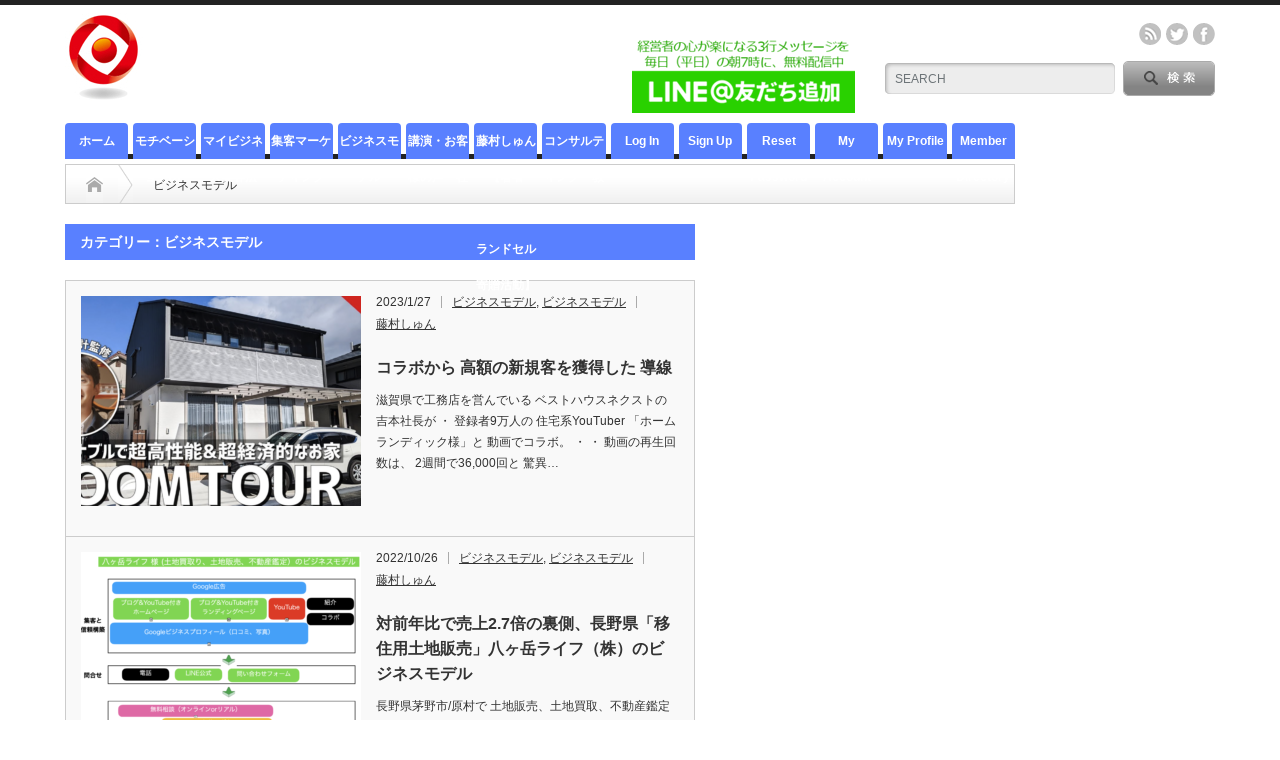

--- FILE ---
content_type: text/html; charset=UTF-8
request_url: https://honesty.promo/category/businessmodel
body_size: 12927
content:
<!DOCTYPE html PUBLIC "-//W3C//DTD XHTML 1.1//EN" "http://www.w3.org/TR/xhtml11/DTD/xhtml11.dtd">
<!--[if lt IE 9]><html xmlns="http://www.w3.org/1999/xhtml" class="ie"><![endif]-->
<!--[if (gt IE 9)|!(IE)]><!--><html xmlns="http://www.w3.org/1999/xhtml"><!--<![endif]-->
<head profile="http://gmpg.org/xfn/11">
<meta http-equiv="Content-Type" content="text/html; charset=UTF-8" />
<meta http-equiv="X-UA-Compatible" content="IE=edge,chrome=1" />
<meta name="viewport" content="width=device-width" />

<meta name="description" content="＠藤村しゅん" />

<link rel="alternate" type="application/rss+xml" title="キャンドルライト株式会社 RSS Feed" href="https://honesty.promo/feed" />
<link rel="alternate" type="application/atom+xml" title="キャンドルライト株式会社 Atom Feed" href="https://honesty.promo/feed/atom" /> 
<link rel="pingback" href="https://honesty.promo/xmlrpc.php" />

 
	<style>img:is([sizes="auto" i], [sizes^="auto," i]) { contain-intrinsic-size: 3000px 1500px }</style>
	
		<!-- All in One SEO 4.9.3 - aioseo.com -->
		<title>ビジネスモデル | キャンドルライト株式会社</title>
	<meta name="robots" content="noindex, max-image-preview:large" />
	<link rel="canonical" href="https://honesty.promo/category/businessmodel" />
	<link rel="next" href="https://honesty.promo/category/businessmodel/page/2" />
	<meta name="generator" content="All in One SEO (AIOSEO) 4.9.3" />
		<script type="application/ld+json" class="aioseo-schema">
			{"@context":"https:\/\/schema.org","@graph":[{"@type":"BreadcrumbList","@id":"https:\/\/honesty.promo\/category\/businessmodel#breadcrumblist","itemListElement":[{"@type":"ListItem","@id":"https:\/\/honesty.promo#listItem","position":1,"name":"Home","item":"https:\/\/honesty.promo","nextItem":{"@type":"ListItem","@id":"https:\/\/honesty.promo\/category\/businessmodel#listItem","name":"\u30d3\u30b8\u30cd\u30b9\u30e2\u30c7\u30eb"}},{"@type":"ListItem","@id":"https:\/\/honesty.promo\/category\/businessmodel#listItem","position":2,"name":"\u30d3\u30b8\u30cd\u30b9\u30e2\u30c7\u30eb","previousItem":{"@type":"ListItem","@id":"https:\/\/honesty.promo#listItem","name":"Home"}}]},{"@type":"CollectionPage","@id":"https:\/\/honesty.promo\/category\/businessmodel#collectionpage","url":"https:\/\/honesty.promo\/category\/businessmodel","name":"\u30d3\u30b8\u30cd\u30b9\u30e2\u30c7\u30eb | \u30ad\u30e3\u30f3\u30c9\u30eb\u30e9\u30a4\u30c8\u682a\u5f0f\u4f1a\u793e","inLanguage":"ja","isPartOf":{"@id":"https:\/\/honesty.promo\/#website"},"breadcrumb":{"@id":"https:\/\/honesty.promo\/category\/businessmodel#breadcrumblist"}},{"@type":"Organization","@id":"https:\/\/honesty.promo\/#organization","name":"\u30ad\u30e3\u30f3\u30c9\u30eb\u30e9\u30a4\u30c8\u682a\u5f0f\u4f1a\u793e","description":"\uff20\u85e4\u6751\u3057\u3085\u3093","url":"https:\/\/honesty.promo\/"},{"@type":"WebSite","@id":"https:\/\/honesty.promo\/#website","url":"https:\/\/honesty.promo\/","name":"\u30ad\u30e3\u30f3\u30c9\u30eb\u30e9\u30a4\u30c8\u682a\u5f0f\u4f1a\u793e","description":"\uff20\u85e4\u6751\u3057\u3085\u3093","inLanguage":"ja","publisher":{"@id":"https:\/\/honesty.promo\/#organization"}}]}
		</script>
		<!-- All in One SEO -->

<link rel="alternate" type="application/rss+xml" title="キャンドルライト株式会社 &raquo; ビジネスモデル カテゴリーのフィード" href="https://honesty.promo/category/businessmodel/feed" />
<script type="text/javascript">
/* <![CDATA[ */
window._wpemojiSettings = {"baseUrl":"https:\/\/s.w.org\/images\/core\/emoji\/16.0.1\/72x72\/","ext":".png","svgUrl":"https:\/\/s.w.org\/images\/core\/emoji\/16.0.1\/svg\/","svgExt":".svg","source":{"concatemoji":"https:\/\/honesty.promo\/wp-includes\/js\/wp-emoji-release.min.js?ver=6.8.3"}};
/*! This file is auto-generated */
!function(s,n){var o,i,e;function c(e){try{var t={supportTests:e,timestamp:(new Date).valueOf()};sessionStorage.setItem(o,JSON.stringify(t))}catch(e){}}function p(e,t,n){e.clearRect(0,0,e.canvas.width,e.canvas.height),e.fillText(t,0,0);var t=new Uint32Array(e.getImageData(0,0,e.canvas.width,e.canvas.height).data),a=(e.clearRect(0,0,e.canvas.width,e.canvas.height),e.fillText(n,0,0),new Uint32Array(e.getImageData(0,0,e.canvas.width,e.canvas.height).data));return t.every(function(e,t){return e===a[t]})}function u(e,t){e.clearRect(0,0,e.canvas.width,e.canvas.height),e.fillText(t,0,0);for(var n=e.getImageData(16,16,1,1),a=0;a<n.data.length;a++)if(0!==n.data[a])return!1;return!0}function f(e,t,n,a){switch(t){case"flag":return n(e,"\ud83c\udff3\ufe0f\u200d\u26a7\ufe0f","\ud83c\udff3\ufe0f\u200b\u26a7\ufe0f")?!1:!n(e,"\ud83c\udde8\ud83c\uddf6","\ud83c\udde8\u200b\ud83c\uddf6")&&!n(e,"\ud83c\udff4\udb40\udc67\udb40\udc62\udb40\udc65\udb40\udc6e\udb40\udc67\udb40\udc7f","\ud83c\udff4\u200b\udb40\udc67\u200b\udb40\udc62\u200b\udb40\udc65\u200b\udb40\udc6e\u200b\udb40\udc67\u200b\udb40\udc7f");case"emoji":return!a(e,"\ud83e\udedf")}return!1}function g(e,t,n,a){var r="undefined"!=typeof WorkerGlobalScope&&self instanceof WorkerGlobalScope?new OffscreenCanvas(300,150):s.createElement("canvas"),o=r.getContext("2d",{willReadFrequently:!0}),i=(o.textBaseline="top",o.font="600 32px Arial",{});return e.forEach(function(e){i[e]=t(o,e,n,a)}),i}function t(e){var t=s.createElement("script");t.src=e,t.defer=!0,s.head.appendChild(t)}"undefined"!=typeof Promise&&(o="wpEmojiSettingsSupports",i=["flag","emoji"],n.supports={everything:!0,everythingExceptFlag:!0},e=new Promise(function(e){s.addEventListener("DOMContentLoaded",e,{once:!0})}),new Promise(function(t){var n=function(){try{var e=JSON.parse(sessionStorage.getItem(o));if("object"==typeof e&&"number"==typeof e.timestamp&&(new Date).valueOf()<e.timestamp+604800&&"object"==typeof e.supportTests)return e.supportTests}catch(e){}return null}();if(!n){if("undefined"!=typeof Worker&&"undefined"!=typeof OffscreenCanvas&&"undefined"!=typeof URL&&URL.createObjectURL&&"undefined"!=typeof Blob)try{var e="postMessage("+g.toString()+"("+[JSON.stringify(i),f.toString(),p.toString(),u.toString()].join(",")+"));",a=new Blob([e],{type:"text/javascript"}),r=new Worker(URL.createObjectURL(a),{name:"wpTestEmojiSupports"});return void(r.onmessage=function(e){c(n=e.data),r.terminate(),t(n)})}catch(e){}c(n=g(i,f,p,u))}t(n)}).then(function(e){for(var t in e)n.supports[t]=e[t],n.supports.everything=n.supports.everything&&n.supports[t],"flag"!==t&&(n.supports.everythingExceptFlag=n.supports.everythingExceptFlag&&n.supports[t]);n.supports.everythingExceptFlag=n.supports.everythingExceptFlag&&!n.supports.flag,n.DOMReady=!1,n.readyCallback=function(){n.DOMReady=!0}}).then(function(){return e}).then(function(){var e;n.supports.everything||(n.readyCallback(),(e=n.source||{}).concatemoji?t(e.concatemoji):e.wpemoji&&e.twemoji&&(t(e.twemoji),t(e.wpemoji)))}))}((window,document),window._wpemojiSettings);
/* ]]> */
</script>
<link rel='stylesheet' id='wp-color-picker-css' href='https://honesty.promo/wp-admin/css/color-picker.min.css?ver=6.8.3' type='text/css' media='all' />
<style id='wp-emoji-styles-inline-css' type='text/css'>

	img.wp-smiley, img.emoji {
		display: inline !important;
		border: none !important;
		box-shadow: none !important;
		height: 1em !important;
		width: 1em !important;
		margin: 0 0.07em !important;
		vertical-align: -0.1em !important;
		background: none !important;
		padding: 0 !important;
	}
</style>
<link rel='stylesheet' id='wp-block-library-css' href='https://honesty.promo/wp-includes/css/dist/block-library/style.min.css?ver=6.8.3' type='text/css' media='all' />
<style id='classic-theme-styles-inline-css' type='text/css'>
/*! This file is auto-generated */
.wp-block-button__link{color:#fff;background-color:#32373c;border-radius:9999px;box-shadow:none;text-decoration:none;padding:calc(.667em + 2px) calc(1.333em + 2px);font-size:1.125em}.wp-block-file__button{background:#32373c;color:#fff;text-decoration:none}
</style>
<link rel='stylesheet' id='aioseo/css/src/vue/standalone/blocks/table-of-contents/global.scss-css' href='https://honesty.promo/wp-content/plugins/all-in-one-seo-pack/dist/Lite/assets/css/table-of-contents/global.e90f6d47.css?ver=4.9.3' type='text/css' media='all' />
<style id='global-styles-inline-css' type='text/css'>
:root{--wp--preset--aspect-ratio--square: 1;--wp--preset--aspect-ratio--4-3: 4/3;--wp--preset--aspect-ratio--3-4: 3/4;--wp--preset--aspect-ratio--3-2: 3/2;--wp--preset--aspect-ratio--2-3: 2/3;--wp--preset--aspect-ratio--16-9: 16/9;--wp--preset--aspect-ratio--9-16: 9/16;--wp--preset--color--black: #000000;--wp--preset--color--cyan-bluish-gray: #abb8c3;--wp--preset--color--white: #ffffff;--wp--preset--color--pale-pink: #f78da7;--wp--preset--color--vivid-red: #cf2e2e;--wp--preset--color--luminous-vivid-orange: #ff6900;--wp--preset--color--luminous-vivid-amber: #fcb900;--wp--preset--color--light-green-cyan: #7bdcb5;--wp--preset--color--vivid-green-cyan: #00d084;--wp--preset--color--pale-cyan-blue: #8ed1fc;--wp--preset--color--vivid-cyan-blue: #0693e3;--wp--preset--color--vivid-purple: #9b51e0;--wp--preset--gradient--vivid-cyan-blue-to-vivid-purple: linear-gradient(135deg,rgba(6,147,227,1) 0%,rgb(155,81,224) 100%);--wp--preset--gradient--light-green-cyan-to-vivid-green-cyan: linear-gradient(135deg,rgb(122,220,180) 0%,rgb(0,208,130) 100%);--wp--preset--gradient--luminous-vivid-amber-to-luminous-vivid-orange: linear-gradient(135deg,rgba(252,185,0,1) 0%,rgba(255,105,0,1) 100%);--wp--preset--gradient--luminous-vivid-orange-to-vivid-red: linear-gradient(135deg,rgba(255,105,0,1) 0%,rgb(207,46,46) 100%);--wp--preset--gradient--very-light-gray-to-cyan-bluish-gray: linear-gradient(135deg,rgb(238,238,238) 0%,rgb(169,184,195) 100%);--wp--preset--gradient--cool-to-warm-spectrum: linear-gradient(135deg,rgb(74,234,220) 0%,rgb(151,120,209) 20%,rgb(207,42,186) 40%,rgb(238,44,130) 60%,rgb(251,105,98) 80%,rgb(254,248,76) 100%);--wp--preset--gradient--blush-light-purple: linear-gradient(135deg,rgb(255,206,236) 0%,rgb(152,150,240) 100%);--wp--preset--gradient--blush-bordeaux: linear-gradient(135deg,rgb(254,205,165) 0%,rgb(254,45,45) 50%,rgb(107,0,62) 100%);--wp--preset--gradient--luminous-dusk: linear-gradient(135deg,rgb(255,203,112) 0%,rgb(199,81,192) 50%,rgb(65,88,208) 100%);--wp--preset--gradient--pale-ocean: linear-gradient(135deg,rgb(255,245,203) 0%,rgb(182,227,212) 50%,rgb(51,167,181) 100%);--wp--preset--gradient--electric-grass: linear-gradient(135deg,rgb(202,248,128) 0%,rgb(113,206,126) 100%);--wp--preset--gradient--midnight: linear-gradient(135deg,rgb(2,3,129) 0%,rgb(40,116,252) 100%);--wp--preset--font-size--small: 13px;--wp--preset--font-size--medium: 20px;--wp--preset--font-size--large: 36px;--wp--preset--font-size--x-large: 42px;--wp--preset--spacing--20: 0.44rem;--wp--preset--spacing--30: 0.67rem;--wp--preset--spacing--40: 1rem;--wp--preset--spacing--50: 1.5rem;--wp--preset--spacing--60: 2.25rem;--wp--preset--spacing--70: 3.38rem;--wp--preset--spacing--80: 5.06rem;--wp--preset--shadow--natural: 6px 6px 9px rgba(0, 0, 0, 0.2);--wp--preset--shadow--deep: 12px 12px 50px rgba(0, 0, 0, 0.4);--wp--preset--shadow--sharp: 6px 6px 0px rgba(0, 0, 0, 0.2);--wp--preset--shadow--outlined: 6px 6px 0px -3px rgba(255, 255, 255, 1), 6px 6px rgba(0, 0, 0, 1);--wp--preset--shadow--crisp: 6px 6px 0px rgba(0, 0, 0, 1);}:where(.is-layout-flex){gap: 0.5em;}:where(.is-layout-grid){gap: 0.5em;}body .is-layout-flex{display: flex;}.is-layout-flex{flex-wrap: wrap;align-items: center;}.is-layout-flex > :is(*, div){margin: 0;}body .is-layout-grid{display: grid;}.is-layout-grid > :is(*, div){margin: 0;}:where(.wp-block-columns.is-layout-flex){gap: 2em;}:where(.wp-block-columns.is-layout-grid){gap: 2em;}:where(.wp-block-post-template.is-layout-flex){gap: 1.25em;}:where(.wp-block-post-template.is-layout-grid){gap: 1.25em;}.has-black-color{color: var(--wp--preset--color--black) !important;}.has-cyan-bluish-gray-color{color: var(--wp--preset--color--cyan-bluish-gray) !important;}.has-white-color{color: var(--wp--preset--color--white) !important;}.has-pale-pink-color{color: var(--wp--preset--color--pale-pink) !important;}.has-vivid-red-color{color: var(--wp--preset--color--vivid-red) !important;}.has-luminous-vivid-orange-color{color: var(--wp--preset--color--luminous-vivid-orange) !important;}.has-luminous-vivid-amber-color{color: var(--wp--preset--color--luminous-vivid-amber) !important;}.has-light-green-cyan-color{color: var(--wp--preset--color--light-green-cyan) !important;}.has-vivid-green-cyan-color{color: var(--wp--preset--color--vivid-green-cyan) !important;}.has-pale-cyan-blue-color{color: var(--wp--preset--color--pale-cyan-blue) !important;}.has-vivid-cyan-blue-color{color: var(--wp--preset--color--vivid-cyan-blue) !important;}.has-vivid-purple-color{color: var(--wp--preset--color--vivid-purple) !important;}.has-black-background-color{background-color: var(--wp--preset--color--black) !important;}.has-cyan-bluish-gray-background-color{background-color: var(--wp--preset--color--cyan-bluish-gray) !important;}.has-white-background-color{background-color: var(--wp--preset--color--white) !important;}.has-pale-pink-background-color{background-color: var(--wp--preset--color--pale-pink) !important;}.has-vivid-red-background-color{background-color: var(--wp--preset--color--vivid-red) !important;}.has-luminous-vivid-orange-background-color{background-color: var(--wp--preset--color--luminous-vivid-orange) !important;}.has-luminous-vivid-amber-background-color{background-color: var(--wp--preset--color--luminous-vivid-amber) !important;}.has-light-green-cyan-background-color{background-color: var(--wp--preset--color--light-green-cyan) !important;}.has-vivid-green-cyan-background-color{background-color: var(--wp--preset--color--vivid-green-cyan) !important;}.has-pale-cyan-blue-background-color{background-color: var(--wp--preset--color--pale-cyan-blue) !important;}.has-vivid-cyan-blue-background-color{background-color: var(--wp--preset--color--vivid-cyan-blue) !important;}.has-vivid-purple-background-color{background-color: var(--wp--preset--color--vivid-purple) !important;}.has-black-border-color{border-color: var(--wp--preset--color--black) !important;}.has-cyan-bluish-gray-border-color{border-color: var(--wp--preset--color--cyan-bluish-gray) !important;}.has-white-border-color{border-color: var(--wp--preset--color--white) !important;}.has-pale-pink-border-color{border-color: var(--wp--preset--color--pale-pink) !important;}.has-vivid-red-border-color{border-color: var(--wp--preset--color--vivid-red) !important;}.has-luminous-vivid-orange-border-color{border-color: var(--wp--preset--color--luminous-vivid-orange) !important;}.has-luminous-vivid-amber-border-color{border-color: var(--wp--preset--color--luminous-vivid-amber) !important;}.has-light-green-cyan-border-color{border-color: var(--wp--preset--color--light-green-cyan) !important;}.has-vivid-green-cyan-border-color{border-color: var(--wp--preset--color--vivid-green-cyan) !important;}.has-pale-cyan-blue-border-color{border-color: var(--wp--preset--color--pale-cyan-blue) !important;}.has-vivid-cyan-blue-border-color{border-color: var(--wp--preset--color--vivid-cyan-blue) !important;}.has-vivid-purple-border-color{border-color: var(--wp--preset--color--vivid-purple) !important;}.has-vivid-cyan-blue-to-vivid-purple-gradient-background{background: var(--wp--preset--gradient--vivid-cyan-blue-to-vivid-purple) !important;}.has-light-green-cyan-to-vivid-green-cyan-gradient-background{background: var(--wp--preset--gradient--light-green-cyan-to-vivid-green-cyan) !important;}.has-luminous-vivid-amber-to-luminous-vivid-orange-gradient-background{background: var(--wp--preset--gradient--luminous-vivid-amber-to-luminous-vivid-orange) !important;}.has-luminous-vivid-orange-to-vivid-red-gradient-background{background: var(--wp--preset--gradient--luminous-vivid-orange-to-vivid-red) !important;}.has-very-light-gray-to-cyan-bluish-gray-gradient-background{background: var(--wp--preset--gradient--very-light-gray-to-cyan-bluish-gray) !important;}.has-cool-to-warm-spectrum-gradient-background{background: var(--wp--preset--gradient--cool-to-warm-spectrum) !important;}.has-blush-light-purple-gradient-background{background: var(--wp--preset--gradient--blush-light-purple) !important;}.has-blush-bordeaux-gradient-background{background: var(--wp--preset--gradient--blush-bordeaux) !important;}.has-luminous-dusk-gradient-background{background: var(--wp--preset--gradient--luminous-dusk) !important;}.has-pale-ocean-gradient-background{background: var(--wp--preset--gradient--pale-ocean) !important;}.has-electric-grass-gradient-background{background: var(--wp--preset--gradient--electric-grass) !important;}.has-midnight-gradient-background{background: var(--wp--preset--gradient--midnight) !important;}.has-small-font-size{font-size: var(--wp--preset--font-size--small) !important;}.has-medium-font-size{font-size: var(--wp--preset--font-size--medium) !important;}.has-large-font-size{font-size: var(--wp--preset--font-size--large) !important;}.has-x-large-font-size{font-size: var(--wp--preset--font-size--x-large) !important;}
:where(.wp-block-post-template.is-layout-flex){gap: 1.25em;}:where(.wp-block-post-template.is-layout-grid){gap: 1.25em;}
:where(.wp-block-columns.is-layout-flex){gap: 2em;}:where(.wp-block-columns.is-layout-grid){gap: 2em;}
:root :where(.wp-block-pullquote){font-size: 1.5em;line-height: 1.6;}
</style>
<link rel='stylesheet' id='contact-form-7-css' href='https://honesty.promo/wp-content/plugins/contact-form-7/includes/css/styles.css?ver=6.1.1' type='text/css' media='all' />
<link rel='stylesheet' id='toc-screen-css' href='https://honesty.promo/wp-content/plugins/table-of-contents-plus/screen.min.css?ver=2411.1' type='text/css' media='all' />
<script type="text/javascript" src="https://honesty.promo/wp-includes/js/jquery/jquery.min.js?ver=3.7.1" id="jquery-core-js"></script>
<script type="text/javascript" src="https://honesty.promo/wp-includes/js/jquery/jquery-migrate.min.js?ver=3.4.1" id="jquery-migrate-js"></script>
<link rel="https://api.w.org/" href="https://honesty.promo/wp-json/" /><link rel="alternate" title="JSON" type="application/json" href="https://honesty.promo/wp-json/wp/v2/categories/287" /><link rel="icon" href="https://honesty.promo/wp-content/uploads/2017/02/cropped-2-32x32.jpg" sizes="32x32" />
<link rel="icon" href="https://honesty.promo/wp-content/uploads/2017/02/cropped-2-192x192.jpg" sizes="192x192" />
<link rel="apple-touch-icon" href="https://honesty.promo/wp-content/uploads/2017/02/cropped-2-180x180.jpg" />
<meta name="msapplication-TileImage" content="https://honesty.promo/wp-content/uploads/2017/02/cropped-2-270x270.jpg" />

<link rel="stylesheet" href="https://honesty.promo/wp-content/themes/opinion_tcd018/style.css?ver=4.4" type="text/css" />
<link rel="stylesheet" href="https://honesty.promo/wp-content/themes/opinion_tcd018/comment-style.css?ver=4.4" type="text/css" />

<link rel="stylesheet" media="screen and (min-width:641px)" href="https://honesty.promo/wp-content/themes/opinion_tcd018/style_pc.css?ver=4.4" type="text/css" />
<link rel="stylesheet" media="screen and (max-width:640px)" href="https://honesty.promo/wp-content/themes/opinion_tcd018/style_sp.css?ver=4.4" type="text/css" />

<link rel="stylesheet" href="https://honesty.promo/wp-content/themes/opinion_tcd018/japanese.css?ver=4.4" type="text/css" />

<script type="text/javascript" src="https://honesty.promo/wp-content/themes/opinion_tcd018/js/jscript.js?ver=4.4"></script>
<script type="text/javascript" src="https://honesty.promo/wp-content/themes/opinion_tcd018/js/scroll.js?ver=4.4"></script>
<script type="text/javascript" src="https://honesty.promo/wp-content/themes/opinion_tcd018/js/comment.js?ver=4.4"></script>
<script type="text/javascript" src="https://honesty.promo/wp-content/themes/opinion_tcd018/js/rollover.js?ver=4.4"></script>
<!--[if lt IE 9]>
<link id="stylesheet" rel="stylesheet" href="https://honesty.promo/wp-content/themes/opinion_tcd018/style_pc.css?ver=4.4" type="text/css" />
<script type="text/javascript" src="https://honesty.promo/wp-content/themes/opinion_tcd018/js/ie.js?ver=4.4"></script>
<link rel="stylesheet" href="https://honesty.promo/wp-content/themes/opinion_tcd018/ie.css" type="text/css" />
<![endif]-->

<!--[if IE 7]>
<link rel="stylesheet" href="https://honesty.promo/wp-content/themes/opinion_tcd018/ie7.css" type="text/css" />
<![endif]-->


<style type="text/css">

body { font-size:20px; }

a:hover, #index_featured_post .post2 h4.title a:hover, #index_featured_post a, #logo a:hover, #footer_logo_text a:hover
 { color:#5980FF; }

.pc #global_menu li a, .archive_headline, .page_navi a:hover:hover, #single_title h2, #submit_comment:hover, #author_link:hover, #previous_next_post a:hover, #news_title h2,
 .profile_author_link:hover, #return_top, .author_social_link li.author_link a
 { background-color:#5980FF; }

#comment_textarea textarea:focus, #guest_info input:focus
 { border-color:#5980FF; }

#index_featured_post .post2 h4.title a:hover, #index_featured_post a:hover
 { color:#FF8800; }

.pc #global_menu li a:hover, #return_top:hover, .author_social_link li.author_link a:hover
 { background-color:#FF8800; }



</style>

</head>
<body class="archive category category-businessmodel category-287 wp-embed-responsive wp-theme-opinion_tcd018">

 <div id="header_wrap">

  <div id="header" class="clearfix">

   <!-- logo -->
   <div id='logo_image'>
<h1 id="logo" style="top:0px; left:0px;"><a href=" https://honesty.promo/" title="キャンドルライト株式会社" data-label="キャンドルライト株式会社"><img src="https://honesty.promo/wp-content/uploads/tcd-w/logo.png?1769101604" alt="キャンドルライト株式会社" title="キャンドルライト株式会社" /></a></h1>
</div>

   <!-- header meu -->
   <div id="header_menu_area">

    <div id="header_menu">
         </div>

    <!-- social button -->
        <ul class="social_link clearfix" id="header_social_link">
          <li class="rss"><a class="target_blank" href="https://honesty.promo/feed">rss</a></li>
               <li class="twitter"><a class="target_blank" href="https://twitter.com/sOtRXMw5q2FDSBT">twitter</a></li>
               <li class="facebook"><a class="target_blank" href="https://www.facebook.com/watoson33">facebook</a></li>
         </ul>
    
   </div><!-- END #header_menu_area -->

   <!-- search area -->
   <div class="search_area">
        <form method="get" id="searchform" action="https://honesty.promo/">
     <div id="search_button"><input type="submit" value="SEARCH" /></div>
     <div id="search_input"><input type="text" value="SEARCH" name="s" onfocus="if (this.value == 'SEARCH') this.value = '';" onblur="if (this.value == '') this.value = 'SEARCH';" /></div>
    </form>
       </div>

   <!-- banner -->
         <div id="header_banner">
         <SCRIPT LANGUAGE="JavaScript">
<!--
img=new Array(2);
img[0]="<a href='https://honesty.promo/writter'><img border='0' src='https://honesty.promo/wp-content/uploads/2018/05/banner002_randoseru.png'></a>";
img[1]="<a href='http://line.me/ti/p/@rnd6513u'><img border='0' src='https://honesty.promo/wp-content/uploads/2018/05/banner001_line.png'></a>";
imgNo=Math.floor(2*Math.random());
document.write(img[imgNo]);
//-->
</SCRIPT>       </div>
      
   <a href="#" class="menu_button">menu</a>

  </div><!-- END #header -->

 </div><!-- END #header_wrap -->

 <!-- global menu -->
  <div id="global_menu" class="clearfix">
  <ul id="menu-%e3%83%a1%e3%82%a4%e3%83%b3%e3%83%a1%e3%83%8b%e3%83%a5%e3%83%bc" class="menu"><li id="menu-item-7" class="menu-item menu-item-type-custom menu-item-object-custom menu-item-home menu-item-7"><a href="https://honesty.promo/">ホーム</a></li>
<li id="menu-item-60" class="menu-item menu-item-type-taxonomy menu-item-object-category menu-item-60 menu-category-15"><a href="https://honesty.promo/category/motivation-up">モチベーションUP</a></li>
<li id="menu-item-1339" class="menu-item menu-item-type-taxonomy menu-item-object-category menu-item-1339 menu-category-274"><a href="https://honesty.promo/category/meo">マイビジネス集客法</a></li>
<li id="menu-item-17" class="menu-item menu-item-type-taxonomy menu-item-object-category menu-item-17 menu-category-4"><a href="https://honesty.promo/category/marketing">集客マーケティング</a></li>
<li id="menu-item-1341" class="menu-item menu-item-type-taxonomy menu-item-object-category current-menu-item menu-item-1341 menu-category-287"><a href="https://honesty.promo/category/businessmodel" aria-current="page">ビジネスモデル</a></li>
<li id="menu-item-1342" class="menu-item menu-item-type-taxonomy menu-item-object-category menu-item-1342 menu-category-289"><a href="https://honesty.promo/category/seminar">講演・お客様の声・社会貢献</a></li>
<li id="menu-item-1352" class="menu-item menu-item-type-post_type menu-item-object-page menu-item-1352"><a href="https://honesty.promo/profile">藤村しゅん 【著者 YouTuber ランドセル寄贈活動】</a></li>
<li id="menu-item-3362" class="menu-item menu-item-type-post_type menu-item-object-post menu-item-3362"><a href="https://honesty.promo/con">コンサルティング・教材</a></li>
<li id="menu-item-4425" class="menu-item menu-item-type-post_type menu-item-object-page menu-item-4425"><a href="https://honesty.promo/log-in">Log In</a></li>
<li id="menu-item-4427" class="menu-item menu-item-type-post_type menu-item-object-page menu-item-4427"><a href="https://honesty.promo/sign-up">Sign Up</a></li>
<li id="menu-item-4429" class="menu-item menu-item-type-post_type menu-item-object-page menu-item-4429"><a href="https://honesty.promo/reset-password">Reset Password</a></li>
<li id="menu-item-4431" class="menu-item menu-item-type-post_type menu-item-object-page menu-item-4431"><a href="https://honesty.promo/account">My Account</a></li>
<li id="menu-item-4433" class="menu-item menu-item-type-post_type menu-item-object-page menu-item-4433"><a href="https://honesty.promo/my-profile">My Profile</a></li>
<li id="menu-item-4435" class="menu-item menu-item-type-post_type menu-item-object-page menu-item-4435"><a href="https://honesty.promo/member-directory">Member Directory</a></li>
</ul> </div>
 
 <!-- smartphone banner -->
 
 <div id="contents" class="clearfix">

<div id="main_col" class="clearfix">

 <ul id="bread_crumb" class="clearfix">
 <li class="home"><a href="https://honesty.promo/"><span>Home</span></a></li>

 <li class="last">ビジネスモデル</li>

</ul>
 <div id="left_col">

 
   <h2 class="archive_headline">カテゴリー：ビジネスモデル</h2>

 
 <ul id="post_list" class="clearfix">
    <li class="clearfix">
   <a class="image" href="https://honesty.promo/shinkicolabo"><img width="280" height="210" src="https://honesty.promo/wp-content/uploads/2023/01/スクリーンショット-2023-01-27-10.29.08-280x210.png" class="attachment-size2 size-size2 wp-post-image" alt="" decoding="async" fetchpriority="high" srcset="https://honesty.promo/wp-content/uploads/2023/01/スクリーンショット-2023-01-27-10.29.08-280x210.png 280w, https://honesty.promo/wp-content/uploads/2023/01/スクリーンショット-2023-01-27-10.29.08-150x112.png 150w" sizes="(max-width: 280px) 100vw, 280px" /></a>
   <div class="info">
        <ul class="meta clearfix">
     <li class="post_date">2023/1/27</li>     <li class="post_category"><a href="https://honesty.promo/category/%e3%83%93%e3%82%b8%e3%83%8d%e3%82%b9%e3%83%a2%e3%83%87%e3%83%ab" rel="category tag">ビジネスモデル</a>, <a href="https://honesty.promo/category/businessmodel" rel="category tag">ビジネスモデル</a></li>     <li class="post_author"><a href="https://honesty.promo/author/fujimura-shun" title="投稿者：藤村しゅん" class="url fn" rel="author">藤村しゅん</a></li>    </ul>
        <h4 class="title"><a href="https://honesty.promo/shinkicolabo">コラボから 高額の新規客を獲得した 導線</a></h4>
    <div class="excerpt">




滋賀県で工務店を営んでいる
ベストハウスネクストの
吉本社長が
・
登録者9万人の
住宅系YouTuber
「ホームランディック様」と
動画でコラボ。
・
・
動画の再生回数は、
2週間で36,000回と
驚異…</div>
   </div>
  </li><!-- END .post_list -->
    <li class="clearfix">
   <a class="image" href="https://honesty.promo/fudousanbussinessmoderl"><img width="280" height="210" src="https://honesty.promo/wp-content/uploads/2022/10/八ヶ岳ライフ様構造-280x210.png" class="attachment-size2 size-size2 wp-post-image" alt="" decoding="async" srcset="https://honesty.promo/wp-content/uploads/2022/10/八ヶ岳ライフ様構造-280x210.png 280w, https://honesty.promo/wp-content/uploads/2022/10/八ヶ岳ライフ様構造-300x225.png 300w, https://honesty.promo/wp-content/uploads/2022/10/八ヶ岳ライフ様構造-1024x770.png 1024w, https://honesty.promo/wp-content/uploads/2022/10/八ヶ岳ライフ様構造-768x577.png 768w, https://honesty.promo/wp-content/uploads/2022/10/八ヶ岳ライフ様構造-1536x1154.png 1536w, https://honesty.promo/wp-content/uploads/2022/10/八ヶ岳ライフ様構造-150x112.png 150w, https://honesty.promo/wp-content/uploads/2022/10/八ヶ岳ライフ様構造.png 1980w" sizes="(max-width: 280px) 100vw, 280px" /></a>
   <div class="info">
        <ul class="meta clearfix">
     <li class="post_date">2022/10/26</li>     <li class="post_category"><a href="https://honesty.promo/category/%e3%83%93%e3%82%b8%e3%83%8d%e3%82%b9%e3%83%a2%e3%83%87%e3%83%ab" rel="category tag">ビジネスモデル</a>, <a href="https://honesty.promo/category/businessmodel" rel="category tag">ビジネスモデル</a></li>     <li class="post_author"><a href="https://honesty.promo/author/fujimura-shun" title="投稿者：藤村しゅん" class="url fn" rel="author">藤村しゅん</a></li>    </ul>
        <h4 class="title"><a href="https://honesty.promo/fudousanbussinessmoderl">対前年比で売上2.7倍の裏側、長野県「移住用土地販売」八ヶ岳ライフ（株）のビジネスモデル</a></h4>
    <div class="excerpt">








長野県茅野市/原村で
土地販売、土地買取、不動産鑑定を
されている八ヶ岳ライフ（株)様。
・
決算が終わり、
対前年比で売上2.7倍と
なりました。
・
コロナ禍で
移住が追い風ですが、
本当にすごいコ…</div>
   </div>
  </li><!-- END .post_list -->
    <li class="clearfix">
   <a class="image" href="https://honesty.promo/ltvlong"><img width="280" height="210" src="https://honesty.promo/wp-content/uploads/2022/08/スクリーンショット-2022-07-31-17.10.08-280x210.png" class="attachment-size2 size-size2 wp-post-image" alt="" decoding="async" srcset="https://honesty.promo/wp-content/uploads/2022/08/スクリーンショット-2022-07-31-17.10.08-280x210.png 280w, https://honesty.promo/wp-content/uploads/2022/08/スクリーンショット-2022-07-31-17.10.08-150x112.png 150w" sizes="(max-width: 280px) 100vw, 280px" /></a>
   <div class="info">
        <ul class="meta clearfix">
     <li class="post_date">2022/8/1</li>     <li class="post_category"><a href="https://honesty.promo/category/meo" rel="category tag">グーグルマイビジネス集客法</a>, <a href="https://honesty.promo/category/businessmodel" rel="category tag">ビジネスモデル</a>, <a href="https://honesty.promo/category/%e3%83%93%e3%82%b8%e3%83%8d%e3%82%b9%e3%83%a2%e3%83%87%e3%83%ab" rel="category tag">ビジネスモデル</a>, <a href="https://honesty.promo/category/other" rel="category tag">雑記</a></li>     <li class="post_author"><a href="https://honesty.promo/author/fujimura-shun" title="投稿者：藤村しゅん" class="url fn" rel="author">藤村しゅん</a></li>    </ul>
        <h4 class="title"><a href="https://honesty.promo/ltvlong">単価低めの「浴衣レンタル」から一生付き合えるファンを育てるビジネスモデル</a></h4>
    <div class="excerpt">




先週、北海道函館市



「あおきレンタル衣装店」様が



函館新聞にカラーで



掲載されました。



・



誠におめでとうございます！



・



8/1-4 函館港まつり、



8/10 …</div>
   </div>
  </li><!-- END .post_list -->
    <li class="clearfix">
   <a class="image" href="https://honesty.promo/sdgsmark"><img width="280" height="210" src="https://honesty.promo/wp-content/uploads/2022/07/1-2-280x210.png" class="attachment-size2 size-size2 wp-post-image" alt="" decoding="async" loading="lazy" srcset="https://honesty.promo/wp-content/uploads/2022/07/1-2-280x210.png 280w, https://honesty.promo/wp-content/uploads/2022/07/1-2-150x112.png 150w" sizes="auto, (max-width: 280px) 100vw, 280px" /></a>
   <div class="info">
        <ul class="meta clearfix">
     <li class="post_date">2022/7/27</li>     <li class="post_category"><a href="https://honesty.promo/category/%e3%83%93%e3%82%b8%e3%83%8d%e3%82%b9%e3%83%a2%e3%83%87%e3%83%ab" rel="category tag">ビジネスモデル</a>, <a href="https://honesty.promo/category/businessmodel" rel="category tag">ビジネスモデル</a></li>     <li class="post_author"><a href="https://honesty.promo/author/fujimura-shun" title="投稿者：藤村しゅん" class="url fn" rel="author">藤村しゅん</a></li>    </ul>
        <h4 class="title"><a href="https://honesty.promo/sdgsmark">（海外最新）SDGs型マーケティングの成功事例</a></h4>
    <div class="excerpt">




・



SDGs型マーケティングの成功事例について今日は書きます・・・・「Everlane（エバーレーン）」は2011年からサンフランシスコで営業しているアパレルブランド。・3つの特徴があります。・



1…</div>
   </div>
  </li><!-- END .post_list -->
    <li class="clearfix">
   <a class="image" href="https://honesty.promo/reform60"><img width="280" height="210" src="https://honesty.promo/wp-content/uploads/2022/06/長谷川さん　月60件_-280x210.png" class="attachment-size2 size-size2 wp-post-image" alt="" decoding="async" loading="lazy" srcset="https://honesty.promo/wp-content/uploads/2022/06/長谷川さん　月60件_-280x210.png 280w, https://honesty.promo/wp-content/uploads/2022/06/長谷川さん　月60件_-150x112.png 150w" sizes="auto, (max-width: 280px) 100vw, 280px" /></a>
   <div class="info">
        <ul class="meta clearfix">
     <li class="post_date">2022/6/22</li>     <li class="post_category"><a href="https://honesty.promo/category/%e3%83%93%e3%82%b8%e3%83%8d%e3%82%b9%e3%83%a2%e3%83%87%e3%83%ab" rel="category tag">ビジネスモデル</a>, <a href="https://honesty.promo/category/businessmodel" rel="category tag">ビジネスモデル</a>, <a href="https://honesty.promo/category/other" rel="category tag">雑記</a></li>     <li class="post_author"><a href="https://honesty.promo/author/fujimura-shun" title="投稿者：藤村しゅん" class="url fn" rel="author">藤村しゅん</a></li>    </ul>
        <h4 class="title"><a href="https://honesty.promo/reform60">追い風が来たときに、一気にリフォーム月60件問い合わせ獲得したビジネスモデル</a></h4>
    <div class="excerpt">




・
東京都足立区でリフォーム業を
されている「スマイルホーム」の
長谷川さん。
・
1ヶ月間でリフォームの
問い合わせが60件も
あったそうです。
・
（掲載許可を
いただいております）
・
ビジネスモデルは、…</div>
   </div>
  </li><!-- END .post_list -->
    <li class="clearfix">
   <a class="image" href="https://honesty.promo/syoutikubai"><img width="280" height="210" src="https://honesty.promo/wp-content/uploads/2022/05/ネーミングと松竹梅-280x210.png" class="attachment-size2 size-size2 wp-post-image" alt="" decoding="async" loading="lazy" srcset="https://honesty.promo/wp-content/uploads/2022/05/ネーミングと松竹梅-280x210.png 280w, https://honesty.promo/wp-content/uploads/2022/05/ネーミングと松竹梅-150x112.png 150w" sizes="auto, (max-width: 280px) 100vw, 280px" /></a>
   <div class="info">
        <ul class="meta clearfix">
     <li class="post_date">2022/5/20</li>     <li class="post_category"><a href="https://honesty.promo/category/%e3%83%93%e3%82%b8%e3%83%8d%e3%82%b9%e3%83%a2%e3%83%87%e3%83%ab" rel="category tag">ビジネスモデル</a>, <a href="https://honesty.promo/category/businessmodel" rel="category tag">ビジネスモデル</a></li>     <li class="post_author"><a href="https://honesty.promo/author/fujimura-shun" title="投稿者：藤村しゅん" class="url fn" rel="author">藤村しゅん</a></li>    </ul>
        <h4 class="title"><a href="https://honesty.promo/syoutikubai">松竹梅モデルはかっこいいネーミングで！</a></h4>
    <div class="excerpt">




先週、ある貸衣装店に行ったときに、
添付のメニューがありました。
・
松竹梅の価格設定が
見事だと
感じましたが
・
それ以上に感じたのは、
・
「ネーミングの
素晴らしさ」です。
・
■貴族、
■かぐや姫、
…</div>
   </div>
  </li><!-- END .post_list -->
    <li class="clearfix">
   <a class="image" href="https://honesty.promo/crosssellingbussinessmodel"><img width="280" height="210" src="https://honesty.promo/wp-content/uploads/2021/11/網戸-280x210.jpg" class="attachment-size2 size-size2 wp-post-image" alt="" decoding="async" loading="lazy" srcset="https://honesty.promo/wp-content/uploads/2021/11/網戸-280x210.jpg 280w, https://honesty.promo/wp-content/uploads/2021/11/網戸-300x225.jpg 300w, https://honesty.promo/wp-content/uploads/2021/11/網戸-1024x768.jpg 1024w, https://honesty.promo/wp-content/uploads/2021/11/網戸-768x576.jpg 768w, https://honesty.promo/wp-content/uploads/2021/11/網戸-1536x1152.jpg 1536w, https://honesty.promo/wp-content/uploads/2021/11/網戸-150x112.jpg 150w, https://honesty.promo/wp-content/uploads/2021/11/網戸.jpg 1600w" sizes="auto, (max-width: 280px) 100vw, 280px" /></a>
   <div class="info">
        <ul class="meta clearfix">
     <li class="post_date">2021/11/19</li>     <li class="post_category"><a href="https://honesty.promo/category/%e3%83%93%e3%82%b8%e3%83%8d%e3%82%b9%e3%83%a2%e3%83%87%e3%83%ab" rel="category tag">ビジネスモデル</a>, <a href="https://honesty.promo/category/businessmodel" rel="category tag">ビジネスモデル</a></li>     <li class="post_author"><a href="https://honesty.promo/author/fujimura-shun" title="投稿者：藤村しゅん" class="url fn" rel="author">藤村しゅん</a></li>    </ul>
        <h4 class="title"><a href="https://honesty.promo/crosssellingbussinessmodel">関連商品の販売（クロスセル）がうまい会社が、今は伸びている</a></h4>
    <div class="excerpt">
昨年10月と言えば、
Gotoトラベル、Gotoイート、
地域振興券が乱舞して
 いたのですが
・
 「その時よりも
 2021年10月の方が
 売上が高かった」
・
 というクライアント様が
 数社いらっしゃり
 分…</div>
   </div>
  </li><!-- END .post_list -->
    <li class="clearfix">
   <a class="image" href="https://honesty.promo/3zyuku"><img width="280" height="210" src="https://honesty.promo/wp-content/uploads/2021/10/スクリーンショット-2021-10-15-11.26.23-280x210.png" class="attachment-size2 size-size2 wp-post-image" alt="" decoding="async" loading="lazy" srcset="https://honesty.promo/wp-content/uploads/2021/10/スクリーンショット-2021-10-15-11.26.23-280x210.png 280w, https://honesty.promo/wp-content/uploads/2021/10/スクリーンショット-2021-10-15-11.26.23-150x112.png 150w" sizes="auto, (max-width: 280px) 100vw, 280px" /></a>
   <div class="info">
        <ul class="meta clearfix">
     <li class="post_date">2021/10/15</li>     <li class="post_category"><a href="https://honesty.promo/category/%e3%83%93%e3%82%b8%e3%83%8d%e3%82%b9%e3%83%a2%e3%83%87%e3%83%ab" rel="category tag">ビジネスモデル</a>, <a href="https://honesty.promo/category/businessmodel" rel="category tag">ビジネスモデル</a></li>     <li class="post_author"><a href="https://honesty.promo/author/fujimura-shun" title="投稿者：藤村しゅん" class="url fn" rel="author">藤村しゅん</a></li>    </ul>
        <h4 class="title"><a href="https://honesty.promo/3zyuku">「バイアウトされたビジネスを購入して店舗拡大しました」の事例</a></h4>
    <div class="excerpt">








・ 
千葉県で市進学院系の 
フランチャイズとして
 ・
 「個太郎塾」（小中高生向け
個別指導塾） を
経営されている鴨志田さんから
・ 
3教室目となる
 「個太郎塾 薬園台教室（船橋市）
 のオー…</div>
   </div>
  </li><!-- END .post_list -->
    <li class="clearfix">
   <a class="image" href="https://honesty.promo/gyouretsu"><img width="280" height="210" src="https://honesty.promo/wp-content/uploads/2021/09/スクリーンショット-2021-09-03-11.34.25-280x210.png" class="attachment-size2 size-size2 wp-post-image" alt="" decoding="async" loading="lazy" srcset="https://honesty.promo/wp-content/uploads/2021/09/スクリーンショット-2021-09-03-11.34.25-280x210.png 280w, https://honesty.promo/wp-content/uploads/2021/09/スクリーンショット-2021-09-03-11.34.25-150x112.png 150w" sizes="auto, (max-width: 280px) 100vw, 280px" /></a>
   <div class="info">
        <ul class="meta clearfix">
     <li class="post_date">2021/9/6</li>     <li class="post_category"><a href="https://honesty.promo/category/%e3%83%93%e3%82%b8%e3%83%8d%e3%82%b9%e3%83%a2%e3%83%87%e3%83%ab" rel="category tag">ビジネスモデル</a>, <a href="https://honesty.promo/category/businessmodel" rel="category tag">ビジネスモデル</a></li>     <li class="post_author"><a href="https://honesty.promo/author/fujimura-shun" title="投稿者：藤村しゅん" class="url fn" rel="author">藤村しゅん</a></li>    </ul>
        <h4 class="title"><a href="https://honesty.promo/gyouretsu">コロナ禍でも 行列を作る秘訣</a></h4>
    <div class="excerpt">




東京都の学芸大学駅近くにある



オーガニックレストラン&amp;



野菜デリみどりえの萬さんが



・



「有機さつま芋 芋菓（いもか）」



というテイクアウト専門店を



オープンされまし…</div>
   </div>
  </li><!-- END .post_list -->
    <li class="clearfix">
   <a class="image" href="https://honesty.promo/dremarketing"><img width="280" height="210" src="https://honesty.promo/wp-content/uploads/2021/07/YouTube「使用済み切手を福祉に活用したい！　黒にんにく　通販　松尾農園」-280x210.png" class="attachment-size2 size-size2 wp-post-image" alt="" decoding="async" loading="lazy" srcset="https://honesty.promo/wp-content/uploads/2021/07/YouTube「使用済み切手を福祉に活用したい！　黒にんにく　通販　松尾農園」-280x210.png 280w, https://honesty.promo/wp-content/uploads/2021/07/YouTube「使用済み切手を福祉に活用したい！　黒にんにく　通販　松尾農園」-150x112.png 150w" sizes="auto, (max-width: 280px) 100vw, 280px" /></a>
   <div class="info">
        <ul class="meta clearfix">
     <li class="post_date">2021/7/7</li>     <li class="post_category"><a href="https://honesty.promo/category/%e3%83%93%e3%82%b8%e3%83%8d%e3%82%b9%e3%83%a2%e3%83%87%e3%83%ab" rel="category tag">ビジネスモデル</a>, <a href="https://honesty.promo/category/businessmodel" rel="category tag">ビジネスモデル</a>, <a href="https://honesty.promo/category/other" rel="category tag">雑記</a></li>     <li class="post_author"><a href="https://honesty.promo/author/fujimura-shun" title="投稿者：藤村しゅん" class="url fn" rel="author">藤村しゅん</a></li>    </ul>
        <h4 class="title"><a href="https://honesty.promo/dremarketing">漫画のような夢を見せられる人が 注目される時代になった（現実を逃避したい人が多いので）</a></h4>
    <div class="excerpt">
・投手、バッター、盗塁の３つともが秀逸で・大リーグのオールスター戦に



選ばれた大谷選手に全米の野球ファンが熱狂中です。・また・偏差値が低い高校生たちが1年勉強して5人が東大に入った・TBSの「ドラゴン桜」の視聴率…</div>
   </div>
  </li><!-- END .post_list -->
   </ul>

 <div class="page_navi clearfix">
<h4>PAGE NAVI</h4>
<ul class='page-numbers'>
	<li><span aria-current="page" class="page-numbers current">1</span></li>
	<li><a class="page-numbers" href="https://honesty.promo/category/businessmodel/page/2">2</a></li>
	<li><a class="page-numbers" href="https://honesty.promo/category/businessmodel/page/3">3</a></li>
	<li><a class="page-numbers" href="https://honesty.promo/category/businessmodel/page/4">4</a></li>
	<li><a class="page-numbers" href="https://honesty.promo/category/businessmodel/page/5">5</a></li>
	<li><a class="page-numbers" href="https://honesty.promo/category/businessmodel/page/6">6</a></li>
	<li><span class="page-numbers dots">&hellip;</span></li>
	<li><a class="page-numbers" href="https://honesty.promo/category/businessmodel/page/8">8</a></li>
	<li><a class="next page-numbers" href="https://honesty.promo/category/businessmodel/page/2">&raquo;</a></li>
</ul>

</div>

 </div><!-- END #left_col -->

 <div id="right_col">

 
           
 
</div>
</div><!-- END #main_col -->

<div id="side_col">

           
</div>

  <!-- smartphone banner -->
  
 </div><!-- END #contents -->

 <a id="return_top" href="#header">ページ上部へ戻る</a>

     <div id="footer_widget_wrap">
   <div id="footer_widget" class="clearfix">
    <div class="footer_widget clearfix widget_text" id="text-4">
			<div class="textwidget"><a href="http://candlelights.info/tokushou/" target="_blank">プライバシーポリシー・特商法</a></div>
		</div>
   </div><!-- END #footer_widget -->
  </div><!-- END #footer_widget_wrap -->
   
 <div id="footer_wrap">
  <div id="footer" class="clearfix">

   <!-- logo -->
   <div id="footer_logo_area" style="top:6px; left:2px;">
<h3 id="footer_logo">
<a href="https://honesty.promo/" title="キャンドルライト株式会社"><img src="https://honesty.promo/wp-content/uploads/tcd-w/footer-image.png" alt="キャンドルライト株式会社" title="キャンドルライト株式会社" /></a>
</h3>
</div>

   <div id="footer_menu_area">

    <div id="footer_menu">
     <ul id="menu-%e3%83%a1%e3%82%a4%e3%83%b3%e3%83%a1%e3%83%8b%e3%83%a5%e3%83%bc-1" class="menu"><li class="menu-item menu-item-type-custom menu-item-object-custom menu-item-home menu-item-7"><a href="https://honesty.promo/">ホーム</a></li>
<li class="menu-item menu-item-type-taxonomy menu-item-object-category menu-item-60 menu-category-15"><a href="https://honesty.promo/category/motivation-up">モチベーションUP</a></li>
<li class="menu-item menu-item-type-taxonomy menu-item-object-category menu-item-1339 menu-category-274"><a href="https://honesty.promo/category/meo">マイビジネス集客法</a></li>
<li class="menu-item menu-item-type-taxonomy menu-item-object-category menu-item-17 menu-category-4"><a href="https://honesty.promo/category/marketing">集客マーケティング</a></li>
<li class="menu-item menu-item-type-taxonomy menu-item-object-category current-menu-item menu-item-1341 menu-category-287"><a href="https://honesty.promo/category/businessmodel" aria-current="page">ビジネスモデル</a></li>
<li class="menu-item menu-item-type-taxonomy menu-item-object-category menu-item-1342 menu-category-289"><a href="https://honesty.promo/category/seminar">講演・お客様の声・社会貢献</a></li>
<li class="menu-item menu-item-type-post_type menu-item-object-page menu-item-1352"><a href="https://honesty.promo/profile">藤村しゅん 【著者 YouTuber ランドセル寄贈活動】</a></li>
<li class="menu-item menu-item-type-post_type menu-item-object-post menu-item-3362"><a href="https://honesty.promo/con">コンサルティング・教材</a></li>
<li class="menu-item menu-item-type-post_type menu-item-object-page menu-item-4425"><a href="https://honesty.promo/log-in">Log In</a></li>
<li class="menu-item menu-item-type-post_type menu-item-object-page menu-item-4427"><a href="https://honesty.promo/sign-up">Sign Up</a></li>
<li class="menu-item menu-item-type-post_type menu-item-object-page menu-item-4429"><a href="https://honesty.promo/reset-password">Reset Password</a></li>
<li class="menu-item menu-item-type-post_type menu-item-object-page menu-item-4431"><a href="https://honesty.promo/account">My Account</a></li>
<li class="menu-item menu-item-type-post_type menu-item-object-page menu-item-4433"><a href="https://honesty.promo/my-profile">My Profile</a></li>
<li class="menu-item menu-item-type-post_type menu-item-object-page menu-item-4435"><a href="https://honesty.promo/member-directory">Member Directory</a></li>
</ul>    </div>

    <!-- social button -->
        <ul class="social_link clearfix" id="footer_social_link">
          <li class="rss"><a class="target_blank" href="https://honesty.promo/feed">rss</a></li>
               <li class="twitter"><a class="target_blank" href="https://twitter.com/sOtRXMw5q2FDSBT">twitter</a></li>
               <li class="facebook"><a class="target_blank" href="https://www.facebook.com/watoson33">facebook</a></li>
         </ul>
    
   </div>

  </div><!-- END #footer_widget -->
 </div><!-- END #footer_widget_wrap -->

 <p id="copyright">Copyright &copy;&nbsp; <a href="https://honesty.promo/">キャンドルライト株式会社</a> All rights reserved.</p>

  <!-- facebook share button code -->
 <div id="fb-root"></div>
 <script>(function(d, s, id) {
   var js, fjs = d.getElementsByTagName(s)[0];
   if (d.getElementById(id)) return;
   js = d.createElement(s); js.id = id;
   js.src = "//connect.facebook.net/ja_JP/sdk.js#xfbml=1&version=v2.0";
   fjs.parentNode.insertBefore(js, fjs);
 }(document, 'script', 'facebook-jssdk'));</script>
 
<script type="speculationrules">
{"prefetch":[{"source":"document","where":{"and":[{"href_matches":"\/*"},{"not":{"href_matches":["\/wp-*.php","\/wp-admin\/*","\/wp-content\/uploads\/*","\/wp-content\/*","\/wp-content\/plugins\/*","\/wp-content\/themes\/opinion_tcd018\/*","\/*\\?(.+)"]}},{"not":{"selector_matches":"a[rel~=\"nofollow\"]"}},{"not":{"selector_matches":".no-prefetch, .no-prefetch a"}}]},"eagerness":"conservative"}]}
</script>
<!-- User Heat Tag -->
<script type="text/javascript">
(function(add, cla){window['UserHeatTag']=cla;window[cla]=window[cla]||function(){(window[cla].q=window[cla].q||[]).push(arguments)},window[cla].l=1*new Date();var ul=document.createElement('script');var tag = document.getElementsByTagName('script')[0];ul.async=1;ul.src=add;tag.parentNode.insertBefore(ul,tag);})('//uh.nakanohito.jp/uhj2/uh.js', '_uhtracker');_uhtracker({id:'uhCghfZ9oR'});
</script>
<!-- End User Heat Tag --><script type="text/javascript" src="https://honesty.promo/wp-includes/js/dist/hooks.min.js?ver=4d63a3d491d11ffd8ac6" id="wp-hooks-js"></script>
<script type="text/javascript" src="https://honesty.promo/wp-includes/js/dist/i18n.min.js?ver=5e580eb46a90c2b997e6" id="wp-i18n-js"></script>
<script type="text/javascript" id="wp-i18n-js-after">
/* <![CDATA[ */
wp.i18n.setLocaleData( { 'text direction\u0004ltr': [ 'ltr' ] } );
/* ]]> */
</script>
<script type="text/javascript" src="https://honesty.promo/wp-content/plugins/contact-form-7/includes/swv/js/index.js?ver=6.1.1" id="swv-js"></script>
<script type="text/javascript" id="contact-form-7-js-translations">
/* <![CDATA[ */
( function( domain, translations ) {
	var localeData = translations.locale_data[ domain ] || translations.locale_data.messages;
	localeData[""].domain = domain;
	wp.i18n.setLocaleData( localeData, domain );
} )( "contact-form-7", {"translation-revision-date":"2025-08-05 08:50:03+0000","generator":"GlotPress\/4.0.1","domain":"messages","locale_data":{"messages":{"":{"domain":"messages","plural-forms":"nplurals=1; plural=0;","lang":"ja_JP"},"This contact form is placed in the wrong place.":["\u3053\u306e\u30b3\u30f3\u30bf\u30af\u30c8\u30d5\u30a9\u30fc\u30e0\u306f\u9593\u9055\u3063\u305f\u4f4d\u7f6e\u306b\u7f6e\u304b\u308c\u3066\u3044\u307e\u3059\u3002"],"Error:":["\u30a8\u30e9\u30fc:"]}},"comment":{"reference":"includes\/js\/index.js"}} );
/* ]]> */
</script>
<script type="text/javascript" id="contact-form-7-js-before">
/* <![CDATA[ */
var wpcf7 = {
    "api": {
        "root": "https:\/\/honesty.promo\/wp-json\/",
        "namespace": "contact-form-7\/v1"
    }
};
/* ]]> */
</script>
<script type="text/javascript" src="https://honesty.promo/wp-content/plugins/contact-form-7/includes/js/index.js?ver=6.1.1" id="contact-form-7-js"></script>
<script type="text/javascript" id="toc-front-js-extra">
/* <![CDATA[ */
var tocplus = {"visibility_show":"show","visibility_hide":"hide","width":"Auto"};
/* ]]> */
</script>
<script type="text/javascript" src="https://honesty.promo/wp-content/plugins/table-of-contents-plus/front.min.js?ver=2411.1" id="toc-front-js"></script>
</body>
</html>